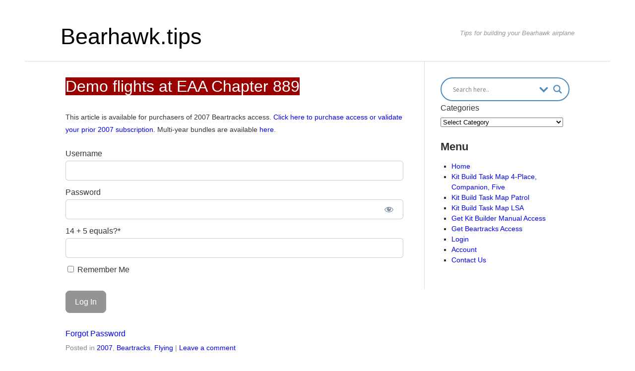

--- FILE ---
content_type: text/html; charset=UTF-8
request_url: https://bearhawk.tips/847
body_size: 14188
content:
<!DOCTYPE html>
<html lang="en-US">
<head>
<meta charset="UTF-8" />
<meta name="viewport" content="width=device-width" />
<title>Demo flights at EAA Chapter 889 | Bearhawk Tips</title>
<link rel="profile" href="http://gmpg.org/xfn/11" />
<link rel="pingback" href="https://bearhawk.tips/xmlrpc.php" />
<!--[if lt IE 9]>
<script src="https://bearhawk.tips/wp-content/themes/hellish-simplicity/js/html5.js" type="text/javascript"></script>
<![endif]-->
<meta name='robots' content='max-image-preview:large' />
<link rel="alternate" type="application/rss+xml" title="Bearhawk Tips &raquo; Feed" href="https://bearhawk.tips/feed" />
<link rel="alternate" type="application/rss+xml" title="Bearhawk Tips &raquo; Comments Feed" href="https://bearhawk.tips/comments/feed" />
<link rel="alternate" type="application/rss+xml" title="Bearhawk Tips &raquo; Demo flights at EAA Chapter 889 Comments Feed" href="https://bearhawk.tips/847/feed" />
<link rel="alternate" title="oEmbed (JSON)" type="application/json+oembed" href="https://bearhawk.tips/wp-json/oembed/1.0/embed?url=https%3A%2F%2Fbearhawk.tips%2F847" />
<link rel="alternate" title="oEmbed (XML)" type="text/xml+oembed" href="https://bearhawk.tips/wp-json/oembed/1.0/embed?url=https%3A%2F%2Fbearhawk.tips%2F847&#038;format=xml" />
<style id='wp-img-auto-sizes-contain-inline-css' type='text/css'>
img:is([sizes=auto i],[sizes^="auto," i]){contain-intrinsic-size:3000px 1500px}
/*# sourceURL=wp-img-auto-sizes-contain-inline-css */
</style>
<link rel='stylesheet' id='mp-theme-css' href='https://bearhawk.tips/wp-content/plugins/memberpress/css/ui/theme.css?ver=1.12.11' type='text/css' media='all' />
<link rel='stylesheet' id='dashicons-css' href='https://bearhawk.tips/wp-includes/css/dashicons.min.css?ver=6.9' type='text/css' media='all' />
<link rel='stylesheet' id='mp-login-css-css' href='https://bearhawk.tips/wp-content/plugins/memberpress/css/ui/login.css?ver=1.12.11' type='text/css' media='all' />
<link rel='stylesheet' id='pmb_common-css' href='https://bearhawk.tips/wp-content/plugins/print-my-blog/assets/styles/pmb-common.css?ver=1756084951' type='text/css' media='all' />
<style id='wp-emoji-styles-inline-css' type='text/css'>

	img.wp-smiley, img.emoji {
		display: inline !important;
		border: none !important;
		box-shadow: none !important;
		height: 1em !important;
		width: 1em !important;
		margin: 0 0.07em !important;
		vertical-align: -0.1em !important;
		background: none !important;
		padding: 0 !important;
	}
/*# sourceURL=wp-emoji-styles-inline-css */
</style>
<style id='wp-block-library-inline-css' type='text/css'>
:root{--wp-block-synced-color:#7a00df;--wp-block-synced-color--rgb:122,0,223;--wp-bound-block-color:var(--wp-block-synced-color);--wp-editor-canvas-background:#ddd;--wp-admin-theme-color:#007cba;--wp-admin-theme-color--rgb:0,124,186;--wp-admin-theme-color-darker-10:#006ba1;--wp-admin-theme-color-darker-10--rgb:0,107,160.5;--wp-admin-theme-color-darker-20:#005a87;--wp-admin-theme-color-darker-20--rgb:0,90,135;--wp-admin-border-width-focus:2px}@media (min-resolution:192dpi){:root{--wp-admin-border-width-focus:1.5px}}.wp-element-button{cursor:pointer}:root .has-very-light-gray-background-color{background-color:#eee}:root .has-very-dark-gray-background-color{background-color:#313131}:root .has-very-light-gray-color{color:#eee}:root .has-very-dark-gray-color{color:#313131}:root .has-vivid-green-cyan-to-vivid-cyan-blue-gradient-background{background:linear-gradient(135deg,#00d084,#0693e3)}:root .has-purple-crush-gradient-background{background:linear-gradient(135deg,#34e2e4,#4721fb 50%,#ab1dfe)}:root .has-hazy-dawn-gradient-background{background:linear-gradient(135deg,#faaca8,#dad0ec)}:root .has-subdued-olive-gradient-background{background:linear-gradient(135deg,#fafae1,#67a671)}:root .has-atomic-cream-gradient-background{background:linear-gradient(135deg,#fdd79a,#004a59)}:root .has-nightshade-gradient-background{background:linear-gradient(135deg,#330968,#31cdcf)}:root .has-midnight-gradient-background{background:linear-gradient(135deg,#020381,#2874fc)}:root{--wp--preset--font-size--normal:16px;--wp--preset--font-size--huge:42px}.has-regular-font-size{font-size:1em}.has-larger-font-size{font-size:2.625em}.has-normal-font-size{font-size:var(--wp--preset--font-size--normal)}.has-huge-font-size{font-size:var(--wp--preset--font-size--huge)}.has-text-align-center{text-align:center}.has-text-align-left{text-align:left}.has-text-align-right{text-align:right}.has-fit-text{white-space:nowrap!important}#end-resizable-editor-section{display:none}.aligncenter{clear:both}.items-justified-left{justify-content:flex-start}.items-justified-center{justify-content:center}.items-justified-right{justify-content:flex-end}.items-justified-space-between{justify-content:space-between}.screen-reader-text{border:0;clip-path:inset(50%);height:1px;margin:-1px;overflow:hidden;padding:0;position:absolute;width:1px;word-wrap:normal!important}.screen-reader-text:focus{background-color:#ddd;clip-path:none;color:#444;display:block;font-size:1em;height:auto;left:5px;line-height:normal;padding:15px 23px 14px;text-decoration:none;top:5px;width:auto;z-index:100000}html :where(.has-border-color){border-style:solid}html :where([style*=border-top-color]){border-top-style:solid}html :where([style*=border-right-color]){border-right-style:solid}html :where([style*=border-bottom-color]){border-bottom-style:solid}html :where([style*=border-left-color]){border-left-style:solid}html :where([style*=border-width]){border-style:solid}html :where([style*=border-top-width]){border-top-style:solid}html :where([style*=border-right-width]){border-right-style:solid}html :where([style*=border-bottom-width]){border-bottom-style:solid}html :where([style*=border-left-width]){border-left-style:solid}html :where(img[class*=wp-image-]){height:auto;max-width:100%}:where(figure){margin:0 0 1em}html :where(.is-position-sticky){--wp-admin--admin-bar--position-offset:var(--wp-admin--admin-bar--height,0px)}@media screen and (max-width:600px){html :where(.is-position-sticky){--wp-admin--admin-bar--position-offset:0px}}

/*# sourceURL=wp-block-library-inline-css */
</style><style id='wp-block-categories-inline-css' type='text/css'>
.wp-block-categories{box-sizing:border-box}.wp-block-categories.alignleft{margin-right:2em}.wp-block-categories.alignright{margin-left:2em}.wp-block-categories.wp-block-categories-dropdown.aligncenter{text-align:center}.wp-block-categories .wp-block-categories__label{display:block;width:100%}
/*# sourceURL=https://bearhawk.tips/wp-includes/blocks/categories/style.min.css */
</style>
<style id='global-styles-inline-css' type='text/css'>
:root{--wp--preset--aspect-ratio--square: 1;--wp--preset--aspect-ratio--4-3: 4/3;--wp--preset--aspect-ratio--3-4: 3/4;--wp--preset--aspect-ratio--3-2: 3/2;--wp--preset--aspect-ratio--2-3: 2/3;--wp--preset--aspect-ratio--16-9: 16/9;--wp--preset--aspect-ratio--9-16: 9/16;--wp--preset--color--black: #000000;--wp--preset--color--cyan-bluish-gray: #abb8c3;--wp--preset--color--white: #ffffff;--wp--preset--color--pale-pink: #f78da7;--wp--preset--color--vivid-red: #cf2e2e;--wp--preset--color--luminous-vivid-orange: #ff6900;--wp--preset--color--luminous-vivid-amber: #fcb900;--wp--preset--color--light-green-cyan: #7bdcb5;--wp--preset--color--vivid-green-cyan: #00d084;--wp--preset--color--pale-cyan-blue: #8ed1fc;--wp--preset--color--vivid-cyan-blue: #0693e3;--wp--preset--color--vivid-purple: #9b51e0;--wp--preset--gradient--vivid-cyan-blue-to-vivid-purple: linear-gradient(135deg,rgb(6,147,227) 0%,rgb(155,81,224) 100%);--wp--preset--gradient--light-green-cyan-to-vivid-green-cyan: linear-gradient(135deg,rgb(122,220,180) 0%,rgb(0,208,130) 100%);--wp--preset--gradient--luminous-vivid-amber-to-luminous-vivid-orange: linear-gradient(135deg,rgb(252,185,0) 0%,rgb(255,105,0) 100%);--wp--preset--gradient--luminous-vivid-orange-to-vivid-red: linear-gradient(135deg,rgb(255,105,0) 0%,rgb(207,46,46) 100%);--wp--preset--gradient--very-light-gray-to-cyan-bluish-gray: linear-gradient(135deg,rgb(238,238,238) 0%,rgb(169,184,195) 100%);--wp--preset--gradient--cool-to-warm-spectrum: linear-gradient(135deg,rgb(74,234,220) 0%,rgb(151,120,209) 20%,rgb(207,42,186) 40%,rgb(238,44,130) 60%,rgb(251,105,98) 80%,rgb(254,248,76) 100%);--wp--preset--gradient--blush-light-purple: linear-gradient(135deg,rgb(255,206,236) 0%,rgb(152,150,240) 100%);--wp--preset--gradient--blush-bordeaux: linear-gradient(135deg,rgb(254,205,165) 0%,rgb(254,45,45) 50%,rgb(107,0,62) 100%);--wp--preset--gradient--luminous-dusk: linear-gradient(135deg,rgb(255,203,112) 0%,rgb(199,81,192) 50%,rgb(65,88,208) 100%);--wp--preset--gradient--pale-ocean: linear-gradient(135deg,rgb(255,245,203) 0%,rgb(182,227,212) 50%,rgb(51,167,181) 100%);--wp--preset--gradient--electric-grass: linear-gradient(135deg,rgb(202,248,128) 0%,rgb(113,206,126) 100%);--wp--preset--gradient--midnight: linear-gradient(135deg,rgb(2,3,129) 0%,rgb(40,116,252) 100%);--wp--preset--font-size--small: 13px;--wp--preset--font-size--medium: 20px;--wp--preset--font-size--large: 36px;--wp--preset--font-size--x-large: 42px;--wp--preset--spacing--20: 0.44rem;--wp--preset--spacing--30: 0.67rem;--wp--preset--spacing--40: 1rem;--wp--preset--spacing--50: 1.5rem;--wp--preset--spacing--60: 2.25rem;--wp--preset--spacing--70: 3.38rem;--wp--preset--spacing--80: 5.06rem;--wp--preset--shadow--natural: 6px 6px 9px rgba(0, 0, 0, 0.2);--wp--preset--shadow--deep: 12px 12px 50px rgba(0, 0, 0, 0.4);--wp--preset--shadow--sharp: 6px 6px 0px rgba(0, 0, 0, 0.2);--wp--preset--shadow--outlined: 6px 6px 0px -3px rgb(255, 255, 255), 6px 6px rgb(0, 0, 0);--wp--preset--shadow--crisp: 6px 6px 0px rgb(0, 0, 0);}:where(.is-layout-flex){gap: 0.5em;}:where(.is-layout-grid){gap: 0.5em;}body .is-layout-flex{display: flex;}.is-layout-flex{flex-wrap: wrap;align-items: center;}.is-layout-flex > :is(*, div){margin: 0;}body .is-layout-grid{display: grid;}.is-layout-grid > :is(*, div){margin: 0;}:where(.wp-block-columns.is-layout-flex){gap: 2em;}:where(.wp-block-columns.is-layout-grid){gap: 2em;}:where(.wp-block-post-template.is-layout-flex){gap: 1.25em;}:where(.wp-block-post-template.is-layout-grid){gap: 1.25em;}.has-black-color{color: var(--wp--preset--color--black) !important;}.has-cyan-bluish-gray-color{color: var(--wp--preset--color--cyan-bluish-gray) !important;}.has-white-color{color: var(--wp--preset--color--white) !important;}.has-pale-pink-color{color: var(--wp--preset--color--pale-pink) !important;}.has-vivid-red-color{color: var(--wp--preset--color--vivid-red) !important;}.has-luminous-vivid-orange-color{color: var(--wp--preset--color--luminous-vivid-orange) !important;}.has-luminous-vivid-amber-color{color: var(--wp--preset--color--luminous-vivid-amber) !important;}.has-light-green-cyan-color{color: var(--wp--preset--color--light-green-cyan) !important;}.has-vivid-green-cyan-color{color: var(--wp--preset--color--vivid-green-cyan) !important;}.has-pale-cyan-blue-color{color: var(--wp--preset--color--pale-cyan-blue) !important;}.has-vivid-cyan-blue-color{color: var(--wp--preset--color--vivid-cyan-blue) !important;}.has-vivid-purple-color{color: var(--wp--preset--color--vivid-purple) !important;}.has-black-background-color{background-color: var(--wp--preset--color--black) !important;}.has-cyan-bluish-gray-background-color{background-color: var(--wp--preset--color--cyan-bluish-gray) !important;}.has-white-background-color{background-color: var(--wp--preset--color--white) !important;}.has-pale-pink-background-color{background-color: var(--wp--preset--color--pale-pink) !important;}.has-vivid-red-background-color{background-color: var(--wp--preset--color--vivid-red) !important;}.has-luminous-vivid-orange-background-color{background-color: var(--wp--preset--color--luminous-vivid-orange) !important;}.has-luminous-vivid-amber-background-color{background-color: var(--wp--preset--color--luminous-vivid-amber) !important;}.has-light-green-cyan-background-color{background-color: var(--wp--preset--color--light-green-cyan) !important;}.has-vivid-green-cyan-background-color{background-color: var(--wp--preset--color--vivid-green-cyan) !important;}.has-pale-cyan-blue-background-color{background-color: var(--wp--preset--color--pale-cyan-blue) !important;}.has-vivid-cyan-blue-background-color{background-color: var(--wp--preset--color--vivid-cyan-blue) !important;}.has-vivid-purple-background-color{background-color: var(--wp--preset--color--vivid-purple) !important;}.has-black-border-color{border-color: var(--wp--preset--color--black) !important;}.has-cyan-bluish-gray-border-color{border-color: var(--wp--preset--color--cyan-bluish-gray) !important;}.has-white-border-color{border-color: var(--wp--preset--color--white) !important;}.has-pale-pink-border-color{border-color: var(--wp--preset--color--pale-pink) !important;}.has-vivid-red-border-color{border-color: var(--wp--preset--color--vivid-red) !important;}.has-luminous-vivid-orange-border-color{border-color: var(--wp--preset--color--luminous-vivid-orange) !important;}.has-luminous-vivid-amber-border-color{border-color: var(--wp--preset--color--luminous-vivid-amber) !important;}.has-light-green-cyan-border-color{border-color: var(--wp--preset--color--light-green-cyan) !important;}.has-vivid-green-cyan-border-color{border-color: var(--wp--preset--color--vivid-green-cyan) !important;}.has-pale-cyan-blue-border-color{border-color: var(--wp--preset--color--pale-cyan-blue) !important;}.has-vivid-cyan-blue-border-color{border-color: var(--wp--preset--color--vivid-cyan-blue) !important;}.has-vivid-purple-border-color{border-color: var(--wp--preset--color--vivid-purple) !important;}.has-vivid-cyan-blue-to-vivid-purple-gradient-background{background: var(--wp--preset--gradient--vivid-cyan-blue-to-vivid-purple) !important;}.has-light-green-cyan-to-vivid-green-cyan-gradient-background{background: var(--wp--preset--gradient--light-green-cyan-to-vivid-green-cyan) !important;}.has-luminous-vivid-amber-to-luminous-vivid-orange-gradient-background{background: var(--wp--preset--gradient--luminous-vivid-amber-to-luminous-vivid-orange) !important;}.has-luminous-vivid-orange-to-vivid-red-gradient-background{background: var(--wp--preset--gradient--luminous-vivid-orange-to-vivid-red) !important;}.has-very-light-gray-to-cyan-bluish-gray-gradient-background{background: var(--wp--preset--gradient--very-light-gray-to-cyan-bluish-gray) !important;}.has-cool-to-warm-spectrum-gradient-background{background: var(--wp--preset--gradient--cool-to-warm-spectrum) !important;}.has-blush-light-purple-gradient-background{background: var(--wp--preset--gradient--blush-light-purple) !important;}.has-blush-bordeaux-gradient-background{background: var(--wp--preset--gradient--blush-bordeaux) !important;}.has-luminous-dusk-gradient-background{background: var(--wp--preset--gradient--luminous-dusk) !important;}.has-pale-ocean-gradient-background{background: var(--wp--preset--gradient--pale-ocean) !important;}.has-electric-grass-gradient-background{background: var(--wp--preset--gradient--electric-grass) !important;}.has-midnight-gradient-background{background: var(--wp--preset--gradient--midnight) !important;}.has-small-font-size{font-size: var(--wp--preset--font-size--small) !important;}.has-medium-font-size{font-size: var(--wp--preset--font-size--medium) !important;}.has-large-font-size{font-size: var(--wp--preset--font-size--large) !important;}.has-x-large-font-size{font-size: var(--wp--preset--font-size--x-large) !important;}
/*# sourceURL=global-styles-inline-css */
</style>

<style id='classic-theme-styles-inline-css' type='text/css'>
/*! This file is auto-generated */
.wp-block-button__link{color:#fff;background-color:#32373c;border-radius:9999px;box-shadow:none;text-decoration:none;padding:calc(.667em + 2px) calc(1.333em + 2px);font-size:1.125em}.wp-block-file__button{background:#32373c;color:#fff;text-decoration:none}
/*# sourceURL=/wp-includes/css/classic-themes.min.css */
</style>
<link rel='stylesheet' id='contact-form-7-css' href='https://bearhawk.tips/wp-content/plugins/contact-form-7/includes/css/styles.css?ver=6.1.4' type='text/css' media='all' />
<link rel='stylesheet' id='style-css' href='https://bearhawk.tips/wp-content/themes/hschildtheme/style-compiled.css?ver=1.6.2' type='text/css' media='all' />
<link rel='stylesheet' id='wpdreams-asl-basic-css' href='https://bearhawk.tips/wp-content/plugins/ajax-search-lite/css/style.basic.css?ver=4.13.4' type='text/css' media='all' />
<style id='wpdreams-asl-basic-inline-css' type='text/css'>

					div[id*='ajaxsearchlitesettings'].searchsettings .asl_option_inner label {
						font-size: 0px !important;
						color: rgba(0, 0, 0, 0);
					}
					div[id*='ajaxsearchlitesettings'].searchsettings .asl_option_inner label:after {
						font-size: 11px !important;
						position: absolute;
						top: 0;
						left: 0;
						z-index: 1;
					}
					.asl_w_container {
						width: 100%;
						margin: 0px 0px 0px 0px;
						min-width: 200px;
					}
					div[id*='ajaxsearchlite'].asl_m {
						width: 100%;
					}
					div[id*='ajaxsearchliteres'].wpdreams_asl_results div.resdrg span.highlighted {
						font-weight: bold;
						color: rgba(217, 49, 43, 1);
						background-color: rgba(238, 238, 238, 1);
					}
					div[id*='ajaxsearchliteres'].wpdreams_asl_results .results img.asl_image {
						width: 70px;
						height: 70px;
						object-fit: cover;
					}
					div[id*='ajaxsearchlite'].asl_r .results {
						max-height: none;
					}
					div[id*='ajaxsearchlite'].asl_r {
						position: absolute;
					}
				
							.asl_w, .asl_w * {font-family:&quot;Arial&quot; !important;}
							.asl_m input[type=search]::placeholder{font-family:&quot;Arial&quot; !important;}
							.asl_m input[type=search]::-webkit-input-placeholder{font-family:&quot;Arial&quot; !important;}
							.asl_m input[type=search]::-moz-placeholder{font-family:&quot;Arial&quot; !important;}
							.asl_m input[type=search]:-ms-input-placeholder{font-family:&quot;Arial&quot; !important;}
						
						.asl_r.asl_w .item {
							background-color: rgb(237, 237, 237) !important;
							background-image: none !important;
							-webkit-background-image: none !important;
							-ms-background-image: none !important;
						}
					
						div.asl_r.asl_w.vertical .results .item::after {
							display: block;
							position: absolute;
							bottom: 0;
							content: '';
							height: 1px;
							width: 100%;
							background: #D8D8D8;
						}
						div.asl_r.asl_w.vertical .results .item.asl_last_item::after {
							display: none;
						}
					
/*# sourceURL=wpdreams-asl-basic-inline-css */
</style>
<link rel='stylesheet' id='wpdreams-asl-instance-css' href='https://bearhawk.tips/wp-content/plugins/ajax-search-lite/css/style-curvy-blue.css?ver=4.13.4' type='text/css' media='all' />
<script type="text/javascript" src="https://bearhawk.tips/wp-includes/js/jquery/jquery.min.js?ver=3.7.1" id="jquery-core-js"></script>
<script type="text/javascript" src="https://bearhawk.tips/wp-includes/js/jquery/jquery-migrate.min.js?ver=3.4.1" id="jquery-migrate-js"></script>
<script type="text/javascript" src="https://bearhawk.tips/wp-includes/js/underscore.min.js?ver=1.13.7" id="underscore-js"></script>
<script type="text/javascript" src="https://bearhawk.tips/wp-includes/js/dist/hooks.min.js?ver=dd5603f07f9220ed27f1" id="wp-hooks-js"></script>
<script type="text/javascript" src="https://bearhawk.tips/wp-includes/js/dist/i18n.min.js?ver=c26c3dc7bed366793375" id="wp-i18n-js"></script>
<script type="text/javascript" id="wp-i18n-js-after">
/* <![CDATA[ */
wp.i18n.setLocaleData( { 'text direction\u0004ltr': [ 'ltr' ] } );
//# sourceURL=wp-i18n-js-after
/* ]]> */
</script>
<script type="text/javascript" src="https://bearhawk.tips/wp-content/plugins/memberpress/js/login.js?ver=1.12.11" id="mepr-login-js-js"></script>
<link rel="https://api.w.org/" href="https://bearhawk.tips/wp-json/" /><link rel="alternate" title="JSON" type="application/json" href="https://bearhawk.tips/wp-json/wp/v2/posts/847" /><link rel="EditURI" type="application/rsd+xml" title="RSD" href="https://bearhawk.tips/xmlrpc.php?rsd" />
<meta name="generator" content="WordPress 6.9" />
<link rel="canonical" href="https://bearhawk.tips/847" />
<link rel='shortlink' href='https://bearhawk.tips/?p=847' />
				<link rel="preconnect" href="https://fonts.gstatic.com" crossorigin />
				<link rel="preload" as="style" href="//fonts.googleapis.com/css?family=Open+Sans&display=swap" />
								<link rel="stylesheet" href="//fonts.googleapis.com/css?family=Open+Sans&display=swap" media="all" />
						<style type="text/css" id="wp-custom-css">
			div.pmb-print-this-page a{
color:white;
background-color:#7575a3;
font-size: 12px;
padding: 5px;
border-radius: 4px;
height: 5;
}		</style>
		</head>
<body class="wp-singular post-template-default single single-post postid-847 single-format-standard wp-theme-hellish-simplicity wp-child-theme-hschildtheme">

<header id="site-header" role="banner">
	<div class="hgroup">
		<h1>
			<a href="https://bearhawk.tips/" title="Bearhawk Tips" rel="home">
				<span>Bearhawk.tips</span>			</a>
		</h1>
		<h2>Tips for building your Bearhawk airplane</h2>
	</div><!-- .hgroup -->
</header><!-- #masthead -->

<div id="main" class="site-main">

<div id="content-area">
	<div id="site-content" role="main">		<article id="post-847" class="post-847 post type-post status-publish format-standard hentry category-30 category-beartracks category-flying">

			<header class="entry-header">
				<h1 class="entry-title"><a href="https://bearhawk.tips/847" title="Permanent Link to Demo flights at EAA Chapter 889" rel="bookmark">Demo flights at EAA Chapter 889</a></h1>
			</header><!-- .entry-header -->
		
			<div class="entry-content"><div class="mp_wrapper">
  <div class="mepr-unauthorized-message">
    <p>This article is available for purchasers of 2007 Beartracks access.  <a href="http://bearhawk.tips/register/2007-beartracks" title="2007 Beartracks">Click here to purchase access or validate your prior 2007 subscription.</a>  Multi-year bundles are available <a href="http://bearhawk.tips/beartracks-pricing">here</a>.</p>
  </div>
  <div class="mepr-login-form-wrap">
            
<div class="mp_wrapper mp_login_form">
                  <!-- mp-login-form-start -->     <form name="mepr_loginform" id="mepr_loginform" class="mepr-form" action="https://bearhawk.tips/login" method="post">
            <div class="mp-form-row mepr_username">
        <div class="mp-form-label">
                              <label for="user_login">Username</label>
        </div>
        <input type="text" name="log" id="user_login" value="" />
      </div>
      <div class="mp-form-row mepr_password">
        <div class="mp-form-label">
          <label for="user_pass">Password</label>
          <div class="mp-hide-pw">
            <input type="password" name="pwd" id="user_pass" value="" />
            <button type="button" class="button mp-hide-pw hide-if-no-js" data-toggle="0" aria-label="Show password">
              <span class="dashicons dashicons-visibility" aria-hidden="true"></span>
            </button>
          </div>
        </div>
      </div>
      
<div class="mp-form-row mepr_math_captcha">
    <div class="mp-form-label">
        <label for="mepr_math_quiz">
            <span id="mepr_math_captcha-69781b9178e1b"></span>*
        </label>
    </div>

    <input type="text" name="mepr_math_quiz" id="mepr_math_quiz" value="" class="mepr-form-input" />
    <input type="hidden" name="mepr_math_data" value="IyWnrDuIm/UC/2Lxw6s2zgyni0IfilKI9u1aMoCj4WE=" />

    <script>
    function mepr_base64_decode(encodedData) {
        var decodeUTF8string = function(str) {
            // Going backwards: from bytestream, to percent-encoding, to original string.
            return decodeURIComponent(str.split('').map(
                function(c) {
                    return '%' + ('00' + c.charCodeAt(0).toString(16)).slice(-2)
                })
                .join('')
            )
        }

        if (typeof window !== 'undefined') {
            if (typeof window.atob !== 'undefined') {
                return decodeUTF8string(window.atob(encodedData))
            }
        } else {
            return new Buffer(encodedData, 'base64').toString('utf-8')
        }

        var b64 = 'ABCDEFGHIJKLMNOPQRSTUVWXYZabcdefghijklmnopqrstuvwxyz0123456789+/='
        var o1
        var o2
        var o3
        var h1
        var h2
        var h3
        var h4
        var bits
        var i = 0
        var ac = 0
        var dec = ''
        var tmpArr = []

        if (!encodedData) {
            return encodedData
        }

        encodedData += ''
        do {
            // unpack four hexets into three octets using index points in b64
            h1 = b64.indexOf(encodedData.charAt(i++))
            h2 = b64.indexOf(encodedData.charAt(i++))
            h3 = b64.indexOf(encodedData.charAt(i++))
            h4 = b64.indexOf(encodedData.charAt(i++))
            bits = h1 << 18 | h2 << 12 | h3 << 6 | h4
            o1 = bits >> 16 & 0xff
            o2 = bits >> 8 & 0xff
            o3 = bits & 0xff

            if (h3 === 64) {
                tmpArr[ac++] = String.fromCharCode(o1)
            } else if (h4 === 64) {
                tmpArr[ac++] = String.fromCharCode(o1, o2)
            } else {
                tmpArr[ac++] = String.fromCharCode(o1, o2, o3)
            }
        } while (i < encodedData.length)

        dec = tmpArr.join('')
        return decodeUTF8string(dec.replace(/\0+$/, ''))
    }

    jQuery(document).ready(function() {
        var el = document.getElementById("mepr_math_captcha-69781b9178e1b")
        el.innerHTML = mepr_base64_decode("MTQgKyA1IGVxdWFscz8=");
    });
    </script>
</div>
      <div>
        <label><input name="rememberme" type="checkbox" id="rememberme" value="forever" /> Remember Me</label>
      </div>
      <div class="mp-spacer">&nbsp;</div>
      <div class="submit">
        <input type="submit" name="wp-submit" id="wp-submit" class="button-primary mepr-share-button " value="Log In" />
        <input type="hidden" name="redirect_to" value="/847" />
        <input type="hidden" name="mepr_process_login_form" value="true" />
        <input type="hidden" name="mepr_is_login_page" value="false" />
      </div>
    </form>
    <div class="mp-spacer">&nbsp;</div>
    <div class="mepr-login-actions">
        <a
          href="https://bearhawk.tips/login?action=forgot_password"
          title="Click here to reset your password"
        >
          Forgot Password        </a>
    </div>

      
    <!-- mp-login-form-end --> 
  </div>
      </div>
</div>
			</div><!-- .entry-content -->

			<footer class="entry-meta">
								<span class="cat-links">
					Posted in <a href="https://bearhawk.tips/category/beartracks/2007" rel="category tag">2007</a>, <a href="https://bearhawk.tips/category/beartracks" rel="category tag">Beartracks</a>, <a href="https://bearhawk.tips/category/flying" rel="category tag">Flying</a>				</span>				<span class="sep"> | </span>
				<span class="comments-link"><a href="https://bearhawk.tips/847#respond">Leave a comment</a></span>			</footer><!-- .entry-meta -->
		</article><!-- #post-847 -->
<ul id="numeric-pagination">

</ul>

	</div><!-- #site-content -->
	<div id="sidebar" role="complementary"><aside id="search-2" class="widget_search"><div class="asl_w_container asl_w_container_1" data-id="1" data-instance="1">
	<div id='ajaxsearchlite1'
		data-id="1"
		data-instance="1"
		class="asl_w asl_m asl_m_1 asl_m_1_1">
		<div class="probox">

	
	<div class='prosettings'  data-opened=0>
				<div class='innericon'>
			<svg version="1.1" xmlns="http://www.w3.org/2000/svg" xmlns:xlink="http://www.w3.org/1999/xlink" x="0px" y="0px" width="22" height="22" viewBox="0 0 512 512" enable-background="new 0 0 512 512" xml:space="preserve">
					<polygon transform = "rotate(90 256 256)" points="142.332,104.886 197.48,50 402.5,256 197.48,462 142.332,407.113 292.727,256 "/>
				</svg>
		</div>
	</div>

	
	
	<div class='proinput'>
		<form role="search" action='#' autocomplete="off"
				aria-label="Search form">
			<input aria-label="Search input"
					type='search' class='orig'
					tabindex="0"
					name='phrase'
					placeholder='Search here..'
					value=''
					autocomplete="off"/>
			<input aria-label="Search autocomplete input"
					type='text'
					class='autocomplete'
					tabindex="-1"
					name='phrase'
					value=''
					autocomplete="off" disabled/>
			<input type='submit' value="Start search" style='width:0; height: 0; visibility: hidden;'>
		</form>
	</div>

	
	
	<button class='promagnifier' tabindex="0" aria-label="Search magnifier button">
				<span class='innericon' style="display:block;">
			<svg version="1.1" xmlns="http://www.w3.org/2000/svg" xmlns:xlink="http://www.w3.org/1999/xlink" x="0px" y="0px" width="22" height="22" viewBox="0 0 512 512" enable-background="new 0 0 512 512" xml:space="preserve">
					<path d="M460.355,421.59L353.844,315.078c20.041-27.553,31.885-61.437,31.885-98.037
						C385.729,124.934,310.793,50,218.686,50C126.58,50,51.645,124.934,51.645,217.041c0,92.106,74.936,167.041,167.041,167.041
						c34.912,0,67.352-10.773,94.184-29.158L419.945,462L460.355,421.59z M100.631,217.041c0-65.096,52.959-118.056,118.055-118.056
						c65.098,0,118.057,52.959,118.057,118.056c0,65.096-52.959,118.056-118.057,118.056C153.59,335.097,100.631,282.137,100.631,217.041
						z"/>
				</svg>
		</span>
	</button>

	
	
	<div class='proloading'>

		<div class="asl_loader"><div class="asl_loader-inner asl_simple-circle"></div></div>

			</div>

			<div class='proclose'>
			<svg version="1.1" xmlns="http://www.w3.org/2000/svg" xmlns:xlink="http://www.w3.org/1999/xlink" x="0px"
				y="0px"
				width="12" height="12" viewBox="0 0 512 512" enable-background="new 0 0 512 512"
				xml:space="preserve">
				<polygon points="438.393,374.595 319.757,255.977 438.378,137.348 374.595,73.607 255.995,192.225 137.375,73.622 73.607,137.352 192.246,255.983 73.622,374.625 137.352,438.393 256.002,319.734 374.652,438.378 "/>
			</svg>
		</div>
	
	
</div>	</div>
	<div class='asl_data_container' style="display:none !important;">
		<div class="asl_init_data wpdreams_asl_data_ct"
	style="display:none !important;"
	id="asl_init_id_1"
	data-asl-id="1"
	data-asl-instance="1"
	data-settings="{&quot;homeurl&quot;:&quot;https:\/\/bearhawk.tips\/&quot;,&quot;resultstype&quot;:&quot;vertical&quot;,&quot;resultsposition&quot;:&quot;hover&quot;,&quot;itemscount&quot;:4,&quot;charcount&quot;:0,&quot;highlight&quot;:true,&quot;highlightWholewords&quot;:true,&quot;singleHighlight&quot;:false,&quot;scrollToResults&quot;:{&quot;enabled&quot;:false,&quot;offset&quot;:0},&quot;resultareaclickable&quot;:1,&quot;autocomplete&quot;:{&quot;enabled&quot;:false,&quot;lang&quot;:&quot;en&quot;,&quot;trigger_charcount&quot;:0},&quot;mobile&quot;:{&quot;menu_selector&quot;:&quot;#menu-toggle&quot;},&quot;trigger&quot;:{&quot;click&quot;:&quot;results_page&quot;,&quot;click_location&quot;:&quot;same&quot;,&quot;update_href&quot;:false,&quot;return&quot;:&quot;results_page&quot;,&quot;return_location&quot;:&quot;same&quot;,&quot;facet&quot;:true,&quot;type&quot;:true,&quot;redirect_url&quot;:&quot;?s={phrase}&quot;,&quot;delay&quot;:300},&quot;animations&quot;:{&quot;pc&quot;:{&quot;settings&quot;:{&quot;anim&quot;:&quot;fadedrop&quot;,&quot;dur&quot;:300},&quot;results&quot;:{&quot;anim&quot;:&quot;fadedrop&quot;,&quot;dur&quot;:300},&quot;items&quot;:&quot;voidanim&quot;},&quot;mob&quot;:{&quot;settings&quot;:{&quot;anim&quot;:&quot;fadedrop&quot;,&quot;dur&quot;:300},&quot;results&quot;:{&quot;anim&quot;:&quot;fadedrop&quot;,&quot;dur&quot;:300},&quot;items&quot;:&quot;voidanim&quot;}},&quot;autop&quot;:{&quot;state&quot;:true,&quot;phrase&quot;:&quot;&quot;,&quot;count&quot;:&quot;1&quot;},&quot;resPage&quot;:{&quot;useAjax&quot;:false,&quot;selector&quot;:&quot;#main&quot;,&quot;trigger_type&quot;:true,&quot;trigger_facet&quot;:true,&quot;trigger_magnifier&quot;:false,&quot;trigger_return&quot;:false},&quot;resultsSnapTo&quot;:&quot;left&quot;,&quot;results&quot;:{&quot;width&quot;:&quot;auto&quot;,&quot;width_tablet&quot;:&quot;auto&quot;,&quot;width_phone&quot;:&quot;auto&quot;},&quot;settingsimagepos&quot;:&quot;right&quot;,&quot;closeOnDocClick&quot;:true,&quot;overridewpdefault&quot;:true,&quot;override_method&quot;:&quot;get&quot;}"></div>
	<div id="asl_hidden_data">
		<svg style="position:absolute" height="0" width="0">
			<filter id="aslblur">
				<feGaussianBlur in="SourceGraphic" stdDeviation="4"/>
			</filter>
		</svg>
		<svg style="position:absolute" height="0" width="0">
			<filter id="no_aslblur"></filter>
		</svg>
	</div>
	</div>

	<div id='ajaxsearchliteres1'
	class='vertical wpdreams_asl_results asl_w asl_r asl_r_1 asl_r_1_1'>

	
	<div class="results">

		
		<div class="resdrg">
		</div>

		
	</div>

	
	
</div>

	<div id='__original__ajaxsearchlitesettings1'
		data-id="1"
		class="searchsettings wpdreams_asl_settings asl_w asl_s asl_s_1">
		<form name='options'
		aria-label="Search settings form"
		autocomplete = 'off'>

	
	
	<input type="hidden" name="filters_changed" style="display:none;" value="0">
	<input type="hidden" name="filters_initial" style="display:none;" value="1">

	<div class="asl_option_inner hiddend">
		<input type='hidden' name='qtranslate_lang' id='qtranslate_lang'
				value='0'/>
	</div>

	
	
	<fieldset class="asl_sett_scroll">
		<legend style="display: none;">Generic selectors</legend>
		<div class="asl_option" tabindex="0">
			<div class="asl_option_inner">
				<input type="checkbox" value="exact"
						aria-label="Exact matches only"
						name="asl_gen[]" />
				<div class="asl_option_checkbox"></div>
			</div>
			<div class="asl_option_label">
				Exact matches only			</div>
		</div>
		<div class="asl_option" tabindex="0">
			<div class="asl_option_inner">
				<input type="checkbox" value="title"
						aria-label="Search in title"
						name="asl_gen[]"  checked="checked"/>
				<div class="asl_option_checkbox"></div>
			</div>
			<div class="asl_option_label">
				Search in title			</div>
		</div>
		<div class="asl_option" tabindex="0">
			<div class="asl_option_inner">
				<input type="checkbox" value="content"
						aria-label="Search in content"
						name="asl_gen[]"  checked="checked"/>
				<div class="asl_option_checkbox"></div>
			</div>
			<div class="asl_option_label">
				Search in content			</div>
		</div>
		<div class="asl_option_inner hiddend">
			<input type="checkbox" value="excerpt"
					aria-label="Search in excerpt"
					name="asl_gen[]"  checked="checked"/>
			<div class="asl_option_checkbox"></div>
		</div>
	</fieldset>
	<fieldset class="asl_sett_scroll">
		<legend style="display: none;">Post Type Selectors</legend>
					<div class="asl_option_inner hiddend">
				<input type="checkbox" value="post"
						aria-label="Hidden option, ignore please"
						name="customset[]" checked="checked"/>
			</div>
				</fieldset>
	
		<fieldset>
							<legend>Filter by Categories</legend>
						<div class='categoryfilter asl_sett_scroll'>
									<div class="asl_option" tabindex="0">
						<div class="asl_option_inner">
							<input type="checkbox" value="132"
									aria-label="2023"
									name="categoryset[]" checked="checked"/>
							<div class="asl_option_checkbox"></div>
						</div>
						<div class="asl_option_label">
							2023						</div>
					</div>
										<div class="asl_option" tabindex="0">
						<div class="asl_option_inner">
							<input type="checkbox" value="133"
									aria-label="2024"
									name="categoryset[]" checked="checked"/>
							<div class="asl_option_checkbox"></div>
						</div>
						<div class="asl_option_label">
							2024						</div>
					</div>
										<div class="asl_option" tabindex="0">
						<div class="asl_option_inner">
							<input type="checkbox" value="134"
									aria-label="2025"
									name="categoryset[]" checked="checked"/>
							<div class="asl_option_checkbox"></div>
						</div>
						<div class="asl_option_label">
							2025						</div>
					</div>
										<div class="asl_option" tabindex="0">
						<div class="asl_option_inner">
							<input type="checkbox" value="19"
									aria-label="Beartracks"
									name="categoryset[]" checked="checked"/>
							<div class="asl_option_checkbox"></div>
						</div>
						<div class="asl_option_label">
							Beartracks						</div>
					</div>
										<div class="asl_option" tabindex="0">
						<div class="asl_option_inner">
							<input type="checkbox" value="23"
									aria-label="Builder Progress Reports"
									name="categoryset[]" checked="checked"/>
							<div class="asl_option_checkbox"></div>
						</div>
						<div class="asl_option_label">
							Builder Progress Reports						</div>
					</div>
										<div class="asl_option" tabindex="0">
						<div class="asl_option_inner">
							<input type="checkbox" value="114"
									aria-label="Legacy/Superseded Kit Builder Manual"
									name="categoryset[]" checked="checked"/>
							<div class="asl_option_checkbox"></div>
						</div>
						<div class="asl_option_label">
							Legacy/Superseded Kit Builder Manual						</div>
					</div>
					
			</div>
		</fieldset>
		</form>
	</div>
</div>
</aside><aside id="block-2" class="widget_block widget_categories"><div class="wp-block-categories-dropdown wp-block-categories"><label class="wp-block-categories__label" for="wp-block-categories-1">Categories</label><select  name='category_name' id='wp-block-categories-1' class='postform'>
	<option value='-1'>Select Category</option>
	<option class="level-0" value="about">About Bearhawk.tips</option>
	<option class="level-0" value="avionicspanelinstruments">Avionics/Panel/Instruments</option>
	<option class="level-0" value="5">Bearhawk Five</option>
	<option class="level-0" value="beartracks">Beartracks</option>
	<option class="level-1" value="2002">&nbsp;&nbsp;&nbsp;2002</option>
	<option class="level-1" value="2003">&nbsp;&nbsp;&nbsp;2003</option>
	<option class="level-1" value="2004">&nbsp;&nbsp;&nbsp;2004</option>
	<option class="level-1" value="2005">&nbsp;&nbsp;&nbsp;2005</option>
	<option class="level-1" value="2006">&nbsp;&nbsp;&nbsp;2006</option>
	<option class="level-1" value="2007">&nbsp;&nbsp;&nbsp;2007</option>
	<option class="level-1" value="2008">&nbsp;&nbsp;&nbsp;2008</option>
	<option class="level-1" value="2009">&nbsp;&nbsp;&nbsp;2009</option>
	<option class="level-1" value="2010">&nbsp;&nbsp;&nbsp;2010</option>
	<option class="level-1" value="2011">&nbsp;&nbsp;&nbsp;2011</option>
	<option class="level-1" value="2012">&nbsp;&nbsp;&nbsp;2012</option>
	<option class="level-1" value="2013">&nbsp;&nbsp;&nbsp;2013</option>
	<option class="level-1" value="2014">&nbsp;&nbsp;&nbsp;2014</option>
	<option class="level-1" value="2015">&nbsp;&nbsp;&nbsp;2015</option>
	<option class="level-1" value="2016">&nbsp;&nbsp;&nbsp;2016</option>
	<option class="level-1" value="2017">&nbsp;&nbsp;&nbsp;2017</option>
	<option class="level-1" value="2018">&nbsp;&nbsp;&nbsp;2018</option>
	<option class="level-1" value="2019">&nbsp;&nbsp;&nbsp;2019</option>
	<option class="level-1" value="2020">&nbsp;&nbsp;&nbsp;2020</option>
	<option class="level-1" value="2021">&nbsp;&nbsp;&nbsp;2021</option>
	<option class="level-1" value="2022">&nbsp;&nbsp;&nbsp;2022</option>
	<option class="level-1" value="2023">&nbsp;&nbsp;&nbsp;2023</option>
	<option class="level-1" value="2024">&nbsp;&nbsp;&nbsp;2024</option>
	<option class="level-1" value="2025">&nbsp;&nbsp;&nbsp;2025</option>
	<option class="level-1" value="pdf">&nbsp;&nbsp;&nbsp;Complete PDF Files</option>
	<option class="level-1" value="patrol-newsletter">&nbsp;&nbsp;&nbsp;Patrol-Newsletter 2004-2009</option>
	<option class="level-1" value="before2002">&nbsp;&nbsp;&nbsp;Pre-2002</option>
	<option class="level-0" value="builder">Builder Progress Reports</option>
	<option class="level-0" value="electrical">Electrical</option>
	<option class="level-0" value="fabric-covering">Fabric Covering</option>
	<option class="level-0" value="ff">Firewall Forward</option>
	<option class="level-1" value="acc">&nbsp;&nbsp;&nbsp;Accessories</option>
	<option class="level-1" value="cowling">&nbsp;&nbsp;&nbsp;Cowling</option>
	<option class="level-1" value="engine">&nbsp;&nbsp;&nbsp;Engine</option>
	<option class="level-2" value="carburetors">&nbsp;&nbsp;&nbsp;&nbsp;&nbsp;&nbsp;Carburetors</option>
	<option class="level-2" value="cylinder-cooling">&nbsp;&nbsp;&nbsp;&nbsp;&nbsp;&nbsp;Cylinder Cooling</option>
	<option class="level-2" value="ignition-systems">&nbsp;&nbsp;&nbsp;&nbsp;&nbsp;&nbsp;Ignition Systems</option>
	<option class="level-2" value="oil-cooling">&nbsp;&nbsp;&nbsp;&nbsp;&nbsp;&nbsp;Oil Cooling</option>
	<option class="level-1" value="engine-mount">&nbsp;&nbsp;&nbsp;Engine Mount</option>
	<option class="level-1" value="engine-selection">&nbsp;&nbsp;&nbsp;Engine Selection</option>
	<option class="level-2" value="auto">&nbsp;&nbsp;&nbsp;&nbsp;&nbsp;&nbsp;Alternative Engines</option>
	<option class="level-1" value="exhaust">&nbsp;&nbsp;&nbsp;Exhaust</option>
	<option class="level-1" value="firewall">&nbsp;&nbsp;&nbsp;Firewall</option>
	<option class="level-1" value="fuel-injection">&nbsp;&nbsp;&nbsp;Fuel Injection</option>
	<option class="level-1" value="intake">&nbsp;&nbsp;&nbsp;Intake</option>
	<option class="level-1" value="prop">&nbsp;&nbsp;&nbsp;Prop</option>
	<option class="level-0" value="flying">Flying</option>
	<option class="level-1" value="backcountry">&nbsp;&nbsp;&nbsp;Backcountry</option>
	<option class="level-1" value="testing">&nbsp;&nbsp;&nbsp;Flight Testing</option>
	<option class="level-1" value="flight-training">&nbsp;&nbsp;&nbsp;Flight Training</option>
	<option class="level-1" value="hand-propping">&nbsp;&nbsp;&nbsp;Hand Propping</option>
	<option class="level-1" value="maintenance">&nbsp;&nbsp;&nbsp;Maintenance</option>
	<option class="level-1" value="supplemental-oxygen">&nbsp;&nbsp;&nbsp;Supplemental Oxygen</option>
	<option class="level-1" value="trips">&nbsp;&nbsp;&nbsp;Trip Reports</option>
	<option class="level-2" value="pat-fagan">&nbsp;&nbsp;&nbsp;&nbsp;&nbsp;&nbsp;Pat Fagan</option>
	<option class="level-1" value="weight-and-balance">&nbsp;&nbsp;&nbsp;Weight and Balance</option>
	<option class="level-0" value="fuel-system">Fuel System</option>
	<option class="level-1" value="aux-tanks">&nbsp;&nbsp;&nbsp;Aux Tanks</option>
	<option class="level-1" value="fuel-lines">&nbsp;&nbsp;&nbsp;Fuel Lines</option>
	<option class="level-1" value="fuel-tanks">&nbsp;&nbsp;&nbsp;Fuel Tanks</option>
	<option class="level-2" value="fuel-caps">&nbsp;&nbsp;&nbsp;&nbsp;&nbsp;&nbsp;Fuel Caps</option>
	<option class="level-0" value="fuse">Fuselage</option>
	<option class="level-1" value="boot-cowl">&nbsp;&nbsp;&nbsp;Boot Cowl</option>
	<option class="level-1" value="cabin">&nbsp;&nbsp;&nbsp;Cabin</option>
	<option class="level-2" value="climate-control">&nbsp;&nbsp;&nbsp;&nbsp;&nbsp;&nbsp;Climate Control</option>
	<option class="level-2" value="windows">&nbsp;&nbsp;&nbsp;&nbsp;&nbsp;&nbsp;Windows</option>
	<option class="level-1" value="doors">&nbsp;&nbsp;&nbsp;Doors</option>
	<option class="level-1" value="seats">&nbsp;&nbsp;&nbsp;Seats</option>
	<option class="level-1" value="skylight">&nbsp;&nbsp;&nbsp;Skylight</option>
	<option class="level-1" value="windshield">&nbsp;&nbsp;&nbsp;Windshield</option>
	<option class="level-0" value="landing-gear">Landing Gear</option>
	<option class="level-1" value="brakes">&nbsp;&nbsp;&nbsp;Brakes</option>
	<option class="level-1" value="floats">&nbsp;&nbsp;&nbsp;Floats</option>
	<option class="level-1" value="landing-gear-variations">&nbsp;&nbsp;&nbsp;Landing Gear Variations</option>
	<option class="level-1" value="shock-struts">&nbsp;&nbsp;&nbsp;Shock Struts</option>
	<option class="level-1" value="skis">&nbsp;&nbsp;&nbsp;Skis</option>
	<option class="level-1" value="tailwheel">&nbsp;&nbsp;&nbsp;Tailwheel</option>
	<option class="level-1" value="tire-selection">&nbsp;&nbsp;&nbsp;Tire Selection</option>
	<option class="level-0" value="kit">Legacy/Superseded Kit Builder Manual</option>
	<option class="level-1" value="4-place-only">&nbsp;&nbsp;&nbsp;4-Place Only</option>
	<option class="level-1" value="general">&nbsp;&nbsp;&nbsp;General Manual</option>
	<option class="level-1" value="lsa-only">&nbsp;&nbsp;&nbsp;LSA Only</option>
	<option class="level-1" value="patrol-only">&nbsp;&nbsp;&nbsp;Patrol Only</option>
	<option class="level-0" value="materials-and-suppliers">Materials and Suppliers</option>
	<option class="level-0" value="painting">Painting</option>
	<option class="level-1" value="priming">&nbsp;&nbsp;&nbsp;Priming</option>
	<option class="level-0" value="pre-building-research">Pre-building Research</option>
	<option class="level-0" value="repairs">Repairs</option>
	<option class="level-0" value="rigging">Rigging</option>
	<option class="level-0" value="safety">Safety Updates</option>
	<option class="level-1" value="4-place">&nbsp;&nbsp;&nbsp;4-Place Only</option>
	<option class="level-1" value="patrol">&nbsp;&nbsp;&nbsp;Patrol Only</option>
	<option class="level-0" value="tails-controls">Tail Surfaces and Steel Flight Controls</option>
	<option class="level-1" value="elevatortrim">&nbsp;&nbsp;&nbsp;Elevator Trim</option>
	<option class="level-1" value="lsa-elevator">&nbsp;&nbsp;&nbsp;LSA Elevator Attach Detail</option>
	<option class="level-0" value="ultralight-prototype">Ultralight Prototype</option>
	<option class="level-0" value="wings">Wings</option>
	<option class="level-1" value="ribs">&nbsp;&nbsp;&nbsp;Ribs</option>
	<option class="level-1" value="skins">&nbsp;&nbsp;&nbsp;Skins</option>
	<option class="level-1" value="spars">&nbsp;&nbsp;&nbsp;Spars</option>
	<option class="level-1" value="struts">&nbsp;&nbsp;&nbsp;Struts</option>
	<option class="level-1" value="wingcs">&nbsp;&nbsp;&nbsp;Wing Flight Controls</option>
	<option class="level-2" value="ailerons">&nbsp;&nbsp;&nbsp;&nbsp;&nbsp;&nbsp;Ailerons</option>
	<option class="level-3" value="balance-weight">&nbsp;&nbsp;&nbsp;&nbsp;&nbsp;&nbsp;&nbsp;&nbsp;&nbsp;Balance Weight</option>
	<option class="level-2" value="flaps">&nbsp;&nbsp;&nbsp;&nbsp;&nbsp;&nbsp;Flaps</option>
	<option class="level-1" value="wsteel">&nbsp;&nbsp;&nbsp;Wing Steel</option>
	<option class="level-1" value="wing-tips">&nbsp;&nbsp;&nbsp;Wing tips</option>
	<option class="level-0" value="shop">Workshop Setup/Tools</option>
	<option class="level-1" value="cutting">&nbsp;&nbsp;&nbsp;Cutting</option>
	<option class="level-1" value="drilling">&nbsp;&nbsp;&nbsp;Drilling</option>
	<option class="level-1" value="composites">&nbsp;&nbsp;&nbsp;Fiberglass and Composites</option>
	<option class="level-1" value="metal-forming">&nbsp;&nbsp;&nbsp;Metal Forming</option>
	<option class="level-1" value="riveting">&nbsp;&nbsp;&nbsp;Riveting</option>
	<option class="level-1" value="welding">&nbsp;&nbsp;&nbsp;Welding</option>
	<option class="level-2" value="filler-selection">&nbsp;&nbsp;&nbsp;&nbsp;&nbsp;&nbsp;Filler Selection</option>
</select><script type="text/javascript">
/* <![CDATA[ */
( ( [ dropdownId, homeUrl ] ) => {
		const dropdown = document.getElementById( dropdownId );
		function onSelectChange() {
			setTimeout( () => {
				if ( 'escape' === dropdown.dataset.lastkey ) {
					return;
				}
				if ( dropdown.value && dropdown instanceof HTMLSelectElement ) {
					const url = new URL( homeUrl );
					url.searchParams.set( dropdown.name, dropdown.value );
					location.href = url.href;
				}
			}, 250 );
		}
		function onKeyUp( event ) {
			if ( 'Escape' === event.key ) {
				dropdown.dataset.lastkey = 'escape';
			} else {
				delete dropdown.dataset.lastkey;
			}
		}
		function onClick() {
			delete dropdown.dataset.lastkey;
		}
		dropdown.addEventListener( 'keyup', onKeyUp );
		dropdown.addEventListener( 'click', onClick );
		dropdown.addEventListener( 'change', onSelectChange );
	} )( ["wp-block-categories-1","https://bearhawk.tips"] );
//# sourceURL=build_dropdown_script_block_core_categories
/* ]]> */
</script>

</div></aside><aside id="nav_menu-3" class="widget_nav_menu"><h1 class="widget-title">Menu</h1><div class="menu-menu-container"><ul id="menu-menu" class="menu"><li id="menu-item-54" class="menu-item menu-item-type-post_type menu-item-object-page menu-item-home menu-item-54"><a href="https://bearhawk.tips/">Home</a></li>
<li id="menu-item-5269" class="menu-item menu-item-type-custom menu-item-object-custom menu-item-5269"><a href="https://mm.tt/app/map/2852875866?t=RSYClGATP3">Kit Build Task Map 4-Place, Companion, Five</a></li>
<li id="menu-item-5270" class="menu-item menu-item-type-custom menu-item-object-custom menu-item-5270"><a href="https://mm.tt/app/map/3591618844?t=R2RYoTaJnO">Kit Build Task Map Patrol</a></li>
<li id="menu-item-5271" class="menu-item menu-item-type-custom menu-item-object-custom menu-item-5271"><a href="https://mm.tt/app/map/3136056209?t=H1B0TgVB3Z">Kit Build Task Map LSA</a></li>
<li id="menu-item-3485" class="menu-item menu-item-type-post_type menu-item-object-page menu-item-3485"><a href="https://bearhawk.tips/kit-builder-manual-pricing">Get Kit Builder Manual Access</a></li>
<li id="menu-item-2155" class="menu-item menu-item-type-post_type menu-item-object-page menu-item-2155"><a href="https://bearhawk.tips/beartracks-pricing">Get Beartracks Access</a></li>
<li id="menu-item-55" class="menu-item menu-item-type-post_type menu-item-object-page menu-item-55"><a href="https://bearhawk.tips/login">Login</a></li>
<li id="menu-item-56" class="menu-item menu-item-type-post_type menu-item-object-page menu-item-56"><a href="https://bearhawk.tips/account">Account</a></li>
<li id="menu-item-57" class="menu-item menu-item-type-post_type menu-item-object-page menu-item-57"><a href="https://bearhawk.tips/contact-us">Contact Us</a></li>
</ul></div></aside>
</div><!-- #sidebar -->
</div><!-- #content-area -->


</div><!-- #main .site-main -->

<footer id="site-footer" role="contentinfo">
	<div id="site-info">Provided by BH Services LLC, 
		Copyright &copy; BH Services LLC 2026. 
		Beartracks Content &copy; R&B Aircraft, 1995-2026. 
<br>
Building experimental airplanes can be dangerous.  Use all information here at your own risk.  Make responsible choices.		
</div><!-- #site-info -->
</footer><!-- #colophon .site-footer -->

<script type="speculationrules">
{"prefetch":[{"source":"document","where":{"and":[{"href_matches":"/*"},{"not":{"href_matches":["/wp-*.php","/wp-admin/*","/wp-content/uploads/*","/wp-content/*","/wp-content/plugins/*","/wp-content/themes/hschildtheme/*","/wp-content/themes/hellish-simplicity/*","/*\\?(.+)"]}},{"not":{"selector_matches":"a[rel~=\"nofollow\"]"}},{"not":{"selector_matches":".no-prefetch, .no-prefetch a"}}]},"eagerness":"conservative"}]}
</script>
<script type="text/javascript" src="https://bearhawk.tips/wp-content/plugins/contact-form-7/includes/swv/js/index.js?ver=6.1.4" id="swv-js"></script>
<script type="text/javascript" id="contact-form-7-js-before">
/* <![CDATA[ */
var wpcf7 = {
    "api": {
        "root": "https:\/\/bearhawk.tips\/wp-json\/",
        "namespace": "contact-form-7\/v1"
    }
};
//# sourceURL=contact-form-7-js-before
/* ]]> */
</script>
<script type="text/javascript" src="https://bearhawk.tips/wp-content/plugins/contact-form-7/includes/js/index.js?ver=6.1.4" id="contact-form-7-js"></script>
<script type="text/javascript" src="https://bearhawk.tips/wp-includes/js/comment-reply.min.js?ver=6.9" id="comment-reply-js" async="async" data-wp-strategy="async" fetchpriority="low"></script>
<script type="text/javascript" src="https://bearhawk.tips/wp-content/uploads/mermaid/mermaid.min.js" id="bearhawk-mermaid-js"></script>
<script type="text/javascript" id="bearhawk-mermaid-js-after">
/* <![CDATA[ */
mermaid.initialize({
  startOnLoad: true,
  theme: 'base',
  securityLevel: 'loose',
  htmlLabels: true,
  themeVariables: { fontSize: '16px' }
});
//# sourceURL=bearhawk-mermaid-js-after
/* ]]> */
</script>
<script type="text/javascript" id="wd-asl-ajaxsearchlite-js-before">
/* <![CDATA[ */
window.ASL = typeof window.ASL !== 'undefined' ? window.ASL : {}; window.ASL.wp_rocket_exception = "DOMContentLoaded"; window.ASL.ajaxurl = "https:\/\/bearhawk.tips\/wp-admin\/admin-ajax.php"; window.ASL.backend_ajaxurl = "https:\/\/bearhawk.tips\/wp-admin\/admin-ajax.php"; window.ASL.asl_url = "https:\/\/bearhawk.tips\/wp-content\/plugins\/ajax-search-lite\/"; window.ASL.detect_ajax = 1; window.ASL.media_query = 4780; window.ASL.version = 4780; window.ASL.pageHTML = ""; window.ASL.additional_scripts = []; window.ASL.script_async_load = false; window.ASL.init_only_in_viewport = true; window.ASL.font_url = "https:\/\/bearhawk.tips\/wp-content\/plugins\/ajax-search-lite\/css\/fonts\/icons2.woff2"; window.ASL.highlight = {"enabled":false,"data":[]}; window.ASL.analytics = {"method":0,"tracking_id":"","string":"?ajax_search={asl_term}","event":{"focus":{"active":true,"action":"focus","category":"ASL","label":"Input focus","value":"1"},"search_start":{"active":false,"action":"search_start","category":"ASL","label":"Phrase: {phrase}","value":"1"},"search_end":{"active":true,"action":"search_end","category":"ASL","label":"{phrase} | {results_count}","value":"1"},"magnifier":{"active":true,"action":"magnifier","category":"ASL","label":"Magnifier clicked","value":"1"},"return":{"active":true,"action":"return","category":"ASL","label":"Return button pressed","value":"1"},"facet_change":{"active":false,"action":"facet_change","category":"ASL","label":"{option_label} | {option_value}","value":"1"},"result_click":{"active":true,"action":"result_click","category":"ASL","label":"{result_title} | {result_url}","value":"1"}}};
window.ASL_INSTANCES = [];window.ASL_INSTANCES[1] = {"homeurl":"https:\/\/bearhawk.tips\/","resultstype":"vertical","resultsposition":"hover","itemscount":4,"charcount":0,"highlight":true,"highlightWholewords":true,"singleHighlight":false,"scrollToResults":{"enabled":false,"offset":0},"resultareaclickable":1,"autocomplete":{"enabled":false,"lang":"en","trigger_charcount":0},"mobile":{"menu_selector":"#menu-toggle"},"trigger":{"click":"results_page","click_location":"same","update_href":false,"return":"results_page","return_location":"same","facet":true,"type":true,"redirect_url":"?s={phrase}","delay":300},"animations":{"pc":{"settings":{"anim":"fadedrop","dur":300},"results":{"anim":"fadedrop","dur":300},"items":"voidanim"},"mob":{"settings":{"anim":"fadedrop","dur":300},"results":{"anim":"fadedrop","dur":300},"items":"voidanim"}},"autop":{"state":true,"phrase":"","count":"1"},"resPage":{"useAjax":false,"selector":"#main","trigger_type":true,"trigger_facet":true,"trigger_magnifier":false,"trigger_return":false},"resultsSnapTo":"left","results":{"width":"auto","width_tablet":"auto","width_phone":"auto"},"settingsimagepos":"right","closeOnDocClick":true,"overridewpdefault":true,"override_method":"get"};
//# sourceURL=wd-asl-ajaxsearchlite-js-before
/* ]]> */
</script>
<script type="text/javascript" src="https://bearhawk.tips/wp-content/plugins/ajax-search-lite/js/min/plugin/merged/asl.min.js?ver=4780" id="wd-asl-ajaxsearchlite-js"></script>
<script id="wp-emoji-settings" type="application/json">
{"baseUrl":"https://s.w.org/images/core/emoji/17.0.2/72x72/","ext":".png","svgUrl":"https://s.w.org/images/core/emoji/17.0.2/svg/","svgExt":".svg","source":{"concatemoji":"https://bearhawk.tips/wp-includes/js/wp-emoji-release.min.js?ver=6.9"}}
</script>
<script type="module">
/* <![CDATA[ */
/*! This file is auto-generated */
const a=JSON.parse(document.getElementById("wp-emoji-settings").textContent),o=(window._wpemojiSettings=a,"wpEmojiSettingsSupports"),s=["flag","emoji"];function i(e){try{var t={supportTests:e,timestamp:(new Date).valueOf()};sessionStorage.setItem(o,JSON.stringify(t))}catch(e){}}function c(e,t,n){e.clearRect(0,0,e.canvas.width,e.canvas.height),e.fillText(t,0,0);t=new Uint32Array(e.getImageData(0,0,e.canvas.width,e.canvas.height).data);e.clearRect(0,0,e.canvas.width,e.canvas.height),e.fillText(n,0,0);const a=new Uint32Array(e.getImageData(0,0,e.canvas.width,e.canvas.height).data);return t.every((e,t)=>e===a[t])}function p(e,t){e.clearRect(0,0,e.canvas.width,e.canvas.height),e.fillText(t,0,0);var n=e.getImageData(16,16,1,1);for(let e=0;e<n.data.length;e++)if(0!==n.data[e])return!1;return!0}function u(e,t,n,a){switch(t){case"flag":return n(e,"\ud83c\udff3\ufe0f\u200d\u26a7\ufe0f","\ud83c\udff3\ufe0f\u200b\u26a7\ufe0f")?!1:!n(e,"\ud83c\udde8\ud83c\uddf6","\ud83c\udde8\u200b\ud83c\uddf6")&&!n(e,"\ud83c\udff4\udb40\udc67\udb40\udc62\udb40\udc65\udb40\udc6e\udb40\udc67\udb40\udc7f","\ud83c\udff4\u200b\udb40\udc67\u200b\udb40\udc62\u200b\udb40\udc65\u200b\udb40\udc6e\u200b\udb40\udc67\u200b\udb40\udc7f");case"emoji":return!a(e,"\ud83e\u1fac8")}return!1}function f(e,t,n,a){let r;const o=(r="undefined"!=typeof WorkerGlobalScope&&self instanceof WorkerGlobalScope?new OffscreenCanvas(300,150):document.createElement("canvas")).getContext("2d",{willReadFrequently:!0}),s=(o.textBaseline="top",o.font="600 32px Arial",{});return e.forEach(e=>{s[e]=t(o,e,n,a)}),s}function r(e){var t=document.createElement("script");t.src=e,t.defer=!0,document.head.appendChild(t)}a.supports={everything:!0,everythingExceptFlag:!0},new Promise(t=>{let n=function(){try{var e=JSON.parse(sessionStorage.getItem(o));if("object"==typeof e&&"number"==typeof e.timestamp&&(new Date).valueOf()<e.timestamp+604800&&"object"==typeof e.supportTests)return e.supportTests}catch(e){}return null}();if(!n){if("undefined"!=typeof Worker&&"undefined"!=typeof OffscreenCanvas&&"undefined"!=typeof URL&&URL.createObjectURL&&"undefined"!=typeof Blob)try{var e="postMessage("+f.toString()+"("+[JSON.stringify(s),u.toString(),c.toString(),p.toString()].join(",")+"));",a=new Blob([e],{type:"text/javascript"});const r=new Worker(URL.createObjectURL(a),{name:"wpTestEmojiSupports"});return void(r.onmessage=e=>{i(n=e.data),r.terminate(),t(n)})}catch(e){}i(n=f(s,u,c,p))}t(n)}).then(e=>{for(const n in e)a.supports[n]=e[n],a.supports.everything=a.supports.everything&&a.supports[n],"flag"!==n&&(a.supports.everythingExceptFlag=a.supports.everythingExceptFlag&&a.supports[n]);var t;a.supports.everythingExceptFlag=a.supports.everythingExceptFlag&&!a.supports.flag,a.supports.everything||((t=a.source||{}).concatemoji?r(t.concatemoji):t.wpemoji&&t.twemoji&&(r(t.twemoji),r(t.wpemoji)))});
//# sourceURL=https://bearhawk.tips/wp-includes/js/wp-emoji-loader.min.js
/* ]]> */
</script>

</body>
</html>